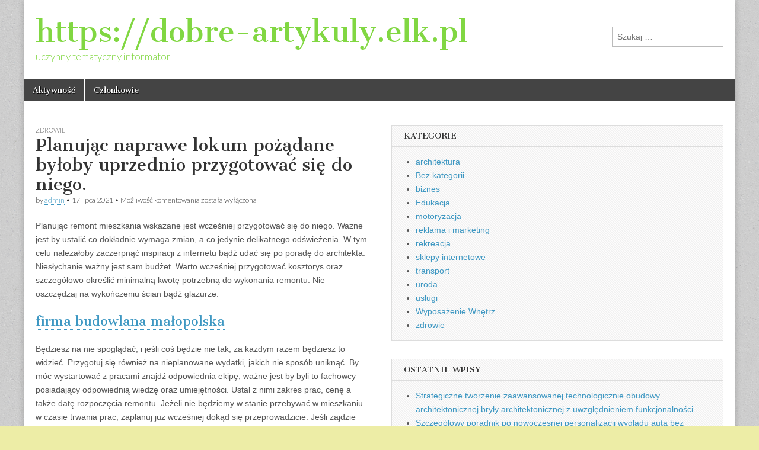

--- FILE ---
content_type: text/html; charset=UTF-8
request_url: https://dobre-artykuly.elk.pl/planujac-naprawe-lokum-pozadane-byloby-uprzednio-przygotowac-sie-do-niego/
body_size: 7456
content:
<!DOCTYPE html>
<html lang="pl-PL">
<head>
	<meta charset="UTF-8" />
	<meta name="viewport" content="width=device-width, initial-scale=1.0" />
	<link rel="profile" href="http://gmpg.org/xfn/11" />
	<link rel="pingback" href="https://dobre-artykuly.elk.pl/xmlrpc.php" />
	<title>Planując naprawe lokum pożądane byłoby uprzednio przygotować się do niego.</title>
<meta name='robots' content='max-image-preview:large' />
	<style>img:is([sizes="auto" i], [sizes^="auto," i]) { contain-intrinsic-size: 3000px 1500px }</style>
	<link rel='dns-prefetch' href='//fonts.googleapis.com' />
<link rel="alternate" type="application/rss+xml" title="https://dobre-artykuly.elk.pl &raquo; Kanał z wpisami" href="https://dobre-artykuly.elk.pl/feed/" />
<link rel="alternate" type="application/rss+xml" title="https://dobre-artykuly.elk.pl &raquo; Kanał z komentarzami" href="https://dobre-artykuly.elk.pl/comments/feed/" />
<script type="text/javascript">
/* <![CDATA[ */
window._wpemojiSettings = {"baseUrl":"https:\/\/s.w.org\/images\/core\/emoji\/15.1.0\/72x72\/","ext":".png","svgUrl":"https:\/\/s.w.org\/images\/core\/emoji\/15.1.0\/svg\/","svgExt":".svg","source":{"concatemoji":"https:\/\/dobre-artykuly.elk.pl\/wp-includes\/js\/wp-emoji-release.min.js?ver=6.8.1"}};
/*! This file is auto-generated */
!function(i,n){var o,s,e;function c(e){try{var t={supportTests:e,timestamp:(new Date).valueOf()};sessionStorage.setItem(o,JSON.stringify(t))}catch(e){}}function p(e,t,n){e.clearRect(0,0,e.canvas.width,e.canvas.height),e.fillText(t,0,0);var t=new Uint32Array(e.getImageData(0,0,e.canvas.width,e.canvas.height).data),r=(e.clearRect(0,0,e.canvas.width,e.canvas.height),e.fillText(n,0,0),new Uint32Array(e.getImageData(0,0,e.canvas.width,e.canvas.height).data));return t.every(function(e,t){return e===r[t]})}function u(e,t,n){switch(t){case"flag":return n(e,"\ud83c\udff3\ufe0f\u200d\u26a7\ufe0f","\ud83c\udff3\ufe0f\u200b\u26a7\ufe0f")?!1:!n(e,"\ud83c\uddfa\ud83c\uddf3","\ud83c\uddfa\u200b\ud83c\uddf3")&&!n(e,"\ud83c\udff4\udb40\udc67\udb40\udc62\udb40\udc65\udb40\udc6e\udb40\udc67\udb40\udc7f","\ud83c\udff4\u200b\udb40\udc67\u200b\udb40\udc62\u200b\udb40\udc65\u200b\udb40\udc6e\u200b\udb40\udc67\u200b\udb40\udc7f");case"emoji":return!n(e,"\ud83d\udc26\u200d\ud83d\udd25","\ud83d\udc26\u200b\ud83d\udd25")}return!1}function f(e,t,n){var r="undefined"!=typeof WorkerGlobalScope&&self instanceof WorkerGlobalScope?new OffscreenCanvas(300,150):i.createElement("canvas"),a=r.getContext("2d",{willReadFrequently:!0}),o=(a.textBaseline="top",a.font="600 32px Arial",{});return e.forEach(function(e){o[e]=t(a,e,n)}),o}function t(e){var t=i.createElement("script");t.src=e,t.defer=!0,i.head.appendChild(t)}"undefined"!=typeof Promise&&(o="wpEmojiSettingsSupports",s=["flag","emoji"],n.supports={everything:!0,everythingExceptFlag:!0},e=new Promise(function(e){i.addEventListener("DOMContentLoaded",e,{once:!0})}),new Promise(function(t){var n=function(){try{var e=JSON.parse(sessionStorage.getItem(o));if("object"==typeof e&&"number"==typeof e.timestamp&&(new Date).valueOf()<e.timestamp+604800&&"object"==typeof e.supportTests)return e.supportTests}catch(e){}return null}();if(!n){if("undefined"!=typeof Worker&&"undefined"!=typeof OffscreenCanvas&&"undefined"!=typeof URL&&URL.createObjectURL&&"undefined"!=typeof Blob)try{var e="postMessage("+f.toString()+"("+[JSON.stringify(s),u.toString(),p.toString()].join(",")+"));",r=new Blob([e],{type:"text/javascript"}),a=new Worker(URL.createObjectURL(r),{name:"wpTestEmojiSupports"});return void(a.onmessage=function(e){c(n=e.data),a.terminate(),t(n)})}catch(e){}c(n=f(s,u,p))}t(n)}).then(function(e){for(var t in e)n.supports[t]=e[t],n.supports.everything=n.supports.everything&&n.supports[t],"flag"!==t&&(n.supports.everythingExceptFlag=n.supports.everythingExceptFlag&&n.supports[t]);n.supports.everythingExceptFlag=n.supports.everythingExceptFlag&&!n.supports.flag,n.DOMReady=!1,n.readyCallback=function(){n.DOMReady=!0}}).then(function(){return e}).then(function(){var e;n.supports.everything||(n.readyCallback(),(e=n.source||{}).concatemoji?t(e.concatemoji):e.wpemoji&&e.twemoji&&(t(e.twemoji),t(e.wpemoji)))}))}((window,document),window._wpemojiSettings);
/* ]]> */
</script>
<style id='wp-emoji-styles-inline-css' type='text/css'>

	img.wp-smiley, img.emoji {
		display: inline !important;
		border: none !important;
		box-shadow: none !important;
		height: 1em !important;
		width: 1em !important;
		margin: 0 0.07em !important;
		vertical-align: -0.1em !important;
		background: none !important;
		padding: 0 !important;
	}
</style>
<link rel='stylesheet' id='wp-block-library-css' href='https://dobre-artykuly.elk.pl/wp-includes/css/dist/block-library/style.min.css?ver=6.8.1' type='text/css' media='all' />
<style id='classic-theme-styles-inline-css' type='text/css'>
/*! This file is auto-generated */
.wp-block-button__link{color:#fff;background-color:#32373c;border-radius:9999px;box-shadow:none;text-decoration:none;padding:calc(.667em + 2px) calc(1.333em + 2px);font-size:1.125em}.wp-block-file__button{background:#32373c;color:#fff;text-decoration:none}
</style>
<style id='global-styles-inline-css' type='text/css'>
:root{--wp--preset--aspect-ratio--square: 1;--wp--preset--aspect-ratio--4-3: 4/3;--wp--preset--aspect-ratio--3-4: 3/4;--wp--preset--aspect-ratio--3-2: 3/2;--wp--preset--aspect-ratio--2-3: 2/3;--wp--preset--aspect-ratio--16-9: 16/9;--wp--preset--aspect-ratio--9-16: 9/16;--wp--preset--color--black: #000000;--wp--preset--color--cyan-bluish-gray: #abb8c3;--wp--preset--color--white: #ffffff;--wp--preset--color--pale-pink: #f78da7;--wp--preset--color--vivid-red: #cf2e2e;--wp--preset--color--luminous-vivid-orange: #ff6900;--wp--preset--color--luminous-vivid-amber: #fcb900;--wp--preset--color--light-green-cyan: #7bdcb5;--wp--preset--color--vivid-green-cyan: #00d084;--wp--preset--color--pale-cyan-blue: #8ed1fc;--wp--preset--color--vivid-cyan-blue: #0693e3;--wp--preset--color--vivid-purple: #9b51e0;--wp--preset--gradient--vivid-cyan-blue-to-vivid-purple: linear-gradient(135deg,rgba(6,147,227,1) 0%,rgb(155,81,224) 100%);--wp--preset--gradient--light-green-cyan-to-vivid-green-cyan: linear-gradient(135deg,rgb(122,220,180) 0%,rgb(0,208,130) 100%);--wp--preset--gradient--luminous-vivid-amber-to-luminous-vivid-orange: linear-gradient(135deg,rgba(252,185,0,1) 0%,rgba(255,105,0,1) 100%);--wp--preset--gradient--luminous-vivid-orange-to-vivid-red: linear-gradient(135deg,rgba(255,105,0,1) 0%,rgb(207,46,46) 100%);--wp--preset--gradient--very-light-gray-to-cyan-bluish-gray: linear-gradient(135deg,rgb(238,238,238) 0%,rgb(169,184,195) 100%);--wp--preset--gradient--cool-to-warm-spectrum: linear-gradient(135deg,rgb(74,234,220) 0%,rgb(151,120,209) 20%,rgb(207,42,186) 40%,rgb(238,44,130) 60%,rgb(251,105,98) 80%,rgb(254,248,76) 100%);--wp--preset--gradient--blush-light-purple: linear-gradient(135deg,rgb(255,206,236) 0%,rgb(152,150,240) 100%);--wp--preset--gradient--blush-bordeaux: linear-gradient(135deg,rgb(254,205,165) 0%,rgb(254,45,45) 50%,rgb(107,0,62) 100%);--wp--preset--gradient--luminous-dusk: linear-gradient(135deg,rgb(255,203,112) 0%,rgb(199,81,192) 50%,rgb(65,88,208) 100%);--wp--preset--gradient--pale-ocean: linear-gradient(135deg,rgb(255,245,203) 0%,rgb(182,227,212) 50%,rgb(51,167,181) 100%);--wp--preset--gradient--electric-grass: linear-gradient(135deg,rgb(202,248,128) 0%,rgb(113,206,126) 100%);--wp--preset--gradient--midnight: linear-gradient(135deg,rgb(2,3,129) 0%,rgb(40,116,252) 100%);--wp--preset--font-size--small: 13px;--wp--preset--font-size--medium: 20px;--wp--preset--font-size--large: 36px;--wp--preset--font-size--x-large: 42px;--wp--preset--spacing--20: 0.44rem;--wp--preset--spacing--30: 0.67rem;--wp--preset--spacing--40: 1rem;--wp--preset--spacing--50: 1.5rem;--wp--preset--spacing--60: 2.25rem;--wp--preset--spacing--70: 3.38rem;--wp--preset--spacing--80: 5.06rem;--wp--preset--shadow--natural: 6px 6px 9px rgba(0, 0, 0, 0.2);--wp--preset--shadow--deep: 12px 12px 50px rgba(0, 0, 0, 0.4);--wp--preset--shadow--sharp: 6px 6px 0px rgba(0, 0, 0, 0.2);--wp--preset--shadow--outlined: 6px 6px 0px -3px rgba(255, 255, 255, 1), 6px 6px rgba(0, 0, 0, 1);--wp--preset--shadow--crisp: 6px 6px 0px rgba(0, 0, 0, 1);}:where(.is-layout-flex){gap: 0.5em;}:where(.is-layout-grid){gap: 0.5em;}body .is-layout-flex{display: flex;}.is-layout-flex{flex-wrap: wrap;align-items: center;}.is-layout-flex > :is(*, div){margin: 0;}body .is-layout-grid{display: grid;}.is-layout-grid > :is(*, div){margin: 0;}:where(.wp-block-columns.is-layout-flex){gap: 2em;}:where(.wp-block-columns.is-layout-grid){gap: 2em;}:where(.wp-block-post-template.is-layout-flex){gap: 1.25em;}:where(.wp-block-post-template.is-layout-grid){gap: 1.25em;}.has-black-color{color: var(--wp--preset--color--black) !important;}.has-cyan-bluish-gray-color{color: var(--wp--preset--color--cyan-bluish-gray) !important;}.has-white-color{color: var(--wp--preset--color--white) !important;}.has-pale-pink-color{color: var(--wp--preset--color--pale-pink) !important;}.has-vivid-red-color{color: var(--wp--preset--color--vivid-red) !important;}.has-luminous-vivid-orange-color{color: var(--wp--preset--color--luminous-vivid-orange) !important;}.has-luminous-vivid-amber-color{color: var(--wp--preset--color--luminous-vivid-amber) !important;}.has-light-green-cyan-color{color: var(--wp--preset--color--light-green-cyan) !important;}.has-vivid-green-cyan-color{color: var(--wp--preset--color--vivid-green-cyan) !important;}.has-pale-cyan-blue-color{color: var(--wp--preset--color--pale-cyan-blue) !important;}.has-vivid-cyan-blue-color{color: var(--wp--preset--color--vivid-cyan-blue) !important;}.has-vivid-purple-color{color: var(--wp--preset--color--vivid-purple) !important;}.has-black-background-color{background-color: var(--wp--preset--color--black) !important;}.has-cyan-bluish-gray-background-color{background-color: var(--wp--preset--color--cyan-bluish-gray) !important;}.has-white-background-color{background-color: var(--wp--preset--color--white) !important;}.has-pale-pink-background-color{background-color: var(--wp--preset--color--pale-pink) !important;}.has-vivid-red-background-color{background-color: var(--wp--preset--color--vivid-red) !important;}.has-luminous-vivid-orange-background-color{background-color: var(--wp--preset--color--luminous-vivid-orange) !important;}.has-luminous-vivid-amber-background-color{background-color: var(--wp--preset--color--luminous-vivid-amber) !important;}.has-light-green-cyan-background-color{background-color: var(--wp--preset--color--light-green-cyan) !important;}.has-vivid-green-cyan-background-color{background-color: var(--wp--preset--color--vivid-green-cyan) !important;}.has-pale-cyan-blue-background-color{background-color: var(--wp--preset--color--pale-cyan-blue) !important;}.has-vivid-cyan-blue-background-color{background-color: var(--wp--preset--color--vivid-cyan-blue) !important;}.has-vivid-purple-background-color{background-color: var(--wp--preset--color--vivid-purple) !important;}.has-black-border-color{border-color: var(--wp--preset--color--black) !important;}.has-cyan-bluish-gray-border-color{border-color: var(--wp--preset--color--cyan-bluish-gray) !important;}.has-white-border-color{border-color: var(--wp--preset--color--white) !important;}.has-pale-pink-border-color{border-color: var(--wp--preset--color--pale-pink) !important;}.has-vivid-red-border-color{border-color: var(--wp--preset--color--vivid-red) !important;}.has-luminous-vivid-orange-border-color{border-color: var(--wp--preset--color--luminous-vivid-orange) !important;}.has-luminous-vivid-amber-border-color{border-color: var(--wp--preset--color--luminous-vivid-amber) !important;}.has-light-green-cyan-border-color{border-color: var(--wp--preset--color--light-green-cyan) !important;}.has-vivid-green-cyan-border-color{border-color: var(--wp--preset--color--vivid-green-cyan) !important;}.has-pale-cyan-blue-border-color{border-color: var(--wp--preset--color--pale-cyan-blue) !important;}.has-vivid-cyan-blue-border-color{border-color: var(--wp--preset--color--vivid-cyan-blue) !important;}.has-vivid-purple-border-color{border-color: var(--wp--preset--color--vivid-purple) !important;}.has-vivid-cyan-blue-to-vivid-purple-gradient-background{background: var(--wp--preset--gradient--vivid-cyan-blue-to-vivid-purple) !important;}.has-light-green-cyan-to-vivid-green-cyan-gradient-background{background: var(--wp--preset--gradient--light-green-cyan-to-vivid-green-cyan) !important;}.has-luminous-vivid-amber-to-luminous-vivid-orange-gradient-background{background: var(--wp--preset--gradient--luminous-vivid-amber-to-luminous-vivid-orange) !important;}.has-luminous-vivid-orange-to-vivid-red-gradient-background{background: var(--wp--preset--gradient--luminous-vivid-orange-to-vivid-red) !important;}.has-very-light-gray-to-cyan-bluish-gray-gradient-background{background: var(--wp--preset--gradient--very-light-gray-to-cyan-bluish-gray) !important;}.has-cool-to-warm-spectrum-gradient-background{background: var(--wp--preset--gradient--cool-to-warm-spectrum) !important;}.has-blush-light-purple-gradient-background{background: var(--wp--preset--gradient--blush-light-purple) !important;}.has-blush-bordeaux-gradient-background{background: var(--wp--preset--gradient--blush-bordeaux) !important;}.has-luminous-dusk-gradient-background{background: var(--wp--preset--gradient--luminous-dusk) !important;}.has-pale-ocean-gradient-background{background: var(--wp--preset--gradient--pale-ocean) !important;}.has-electric-grass-gradient-background{background: var(--wp--preset--gradient--electric-grass) !important;}.has-midnight-gradient-background{background: var(--wp--preset--gradient--midnight) !important;}.has-small-font-size{font-size: var(--wp--preset--font-size--small) !important;}.has-medium-font-size{font-size: var(--wp--preset--font-size--medium) !important;}.has-large-font-size{font-size: var(--wp--preset--font-size--large) !important;}.has-x-large-font-size{font-size: var(--wp--preset--font-size--x-large) !important;}
:where(.wp-block-post-template.is-layout-flex){gap: 1.25em;}:where(.wp-block-post-template.is-layout-grid){gap: 1.25em;}
:where(.wp-block-columns.is-layout-flex){gap: 2em;}:where(.wp-block-columns.is-layout-grid){gap: 2em;}
:root :where(.wp-block-pullquote){font-size: 1.5em;line-height: 1.6;}
</style>
<link rel='stylesheet' id='google_fonts-css' href='//fonts.googleapis.com/css?family=Cantata+One|Lato:300,700' type='text/css' media='all' />
<link rel='stylesheet' id='theme_stylesheet-css' href='https://dobre-artykuly.elk.pl/wp-content/themes/magazine-basic/style.css?ver=6.8.1' type='text/css' media='all' />
<link rel='stylesheet' id='font_awesome-css' href='https://dobre-artykuly.elk.pl/wp-content/themes/magazine-basic/library/css/font-awesome.css?ver=4.7.0' type='text/css' media='all' />
<script type="text/javascript" src="https://dobre-artykuly.elk.pl/wp-includes/js/jquery/jquery.min.js?ver=3.7.1" id="jquery-core-js"></script>
<script type="text/javascript" src="https://dobre-artykuly.elk.pl/wp-includes/js/jquery/jquery-migrate.min.js?ver=3.4.1" id="jquery-migrate-js"></script>
<link rel="https://api.w.org/" href="https://dobre-artykuly.elk.pl/wp-json/" /><link rel="alternate" title="JSON" type="application/json" href="https://dobre-artykuly.elk.pl/wp-json/wp/v2/posts/2375" /><link rel="EditURI" type="application/rsd+xml" title="RSD" href="https://dobre-artykuly.elk.pl/xmlrpc.php?rsd" />
<meta name="generator" content="WordPress 6.8.1" />
<link rel="canonical" href="https://dobre-artykuly.elk.pl/planujac-naprawe-lokum-pozadane-byloby-uprzednio-przygotowac-sie-do-niego/" />
<link rel='shortlink' href='https://dobre-artykuly.elk.pl/?p=2375' />
<link rel="alternate" title="oEmbed (JSON)" type="application/json+oembed" href="https://dobre-artykuly.elk.pl/wp-json/oembed/1.0/embed?url=https%3A%2F%2Fdobre-artykuly.elk.pl%2Fplanujac-naprawe-lokum-pozadane-byloby-uprzednio-przygotowac-sie-do-niego%2F" />
<link rel="alternate" title="oEmbed (XML)" type="text/xml+oembed" href="https://dobre-artykuly.elk.pl/wp-json/oembed/1.0/embed?url=https%3A%2F%2Fdobre-artykuly.elk.pl%2Fplanujac-naprawe-lokum-pozadane-byloby-uprzednio-przygotowac-sie-do-niego%2F&#038;format=xml" />

<!-- platinum seo pack 1.3.8 -->
<meta name="robots" content="index,follow,noodp,noydir" />
<meta name="description" content="Planując remont mieszkania wskazane jest wcześniej przygotować się do niego. Ważne jest by ustalić co dokładnie wymaga zmian, a co jedynie delikatnego" />
<meta name="keywords" content="zdrowie" />
<link rel="canonical" href="https://dobre-artykuly.elk.pl/planujac-naprawe-lokum-pozadane-byloby-uprzednio-przygotowac-sie-do-niego/" />
<!-- /platinum one seo pack -->
<style>
#site-title a,#site-description{color:#81d742 !important}
#page{background-color:#ffffff}
.entry-meta a,.entry-content a,.widget a{color:#3D97C2}
</style>
	<style type="text/css" id="custom-background-css">
body.custom-background { background-color: #ededa6; background-image: url("https://dobre-artykuly.elk.pl/wp-content/themes/magazine-basic/library/images/solid.png"); background-position: left top; background-size: auto; background-repeat: repeat; background-attachment: fixed; }
</style>
	</head>

<body class="wp-singular post-template-default single single-post postid-2375 single-format-standard custom-background wp-theme-magazine-basic">
	<div id="page" class="grid  ">
		<header id="header" class="row" role="banner">
			<div class="c12">
				<div id="mobile-menu">
					<a href="#" class="left-menu"><i class="fa fa-reorder"></i></a>
					<a href="#"><i class="fa fa-search"></i></a>
				</div>
				<div id="drop-down-search"><form role="search" method="get" class="search-form" action="https://dobre-artykuly.elk.pl/">
				<label>
					<span class="screen-reader-text">Szukaj:</span>
					<input type="search" class="search-field" placeholder="Szukaj &hellip;" value="" name="s" />
				</label>
				<input type="submit" class="search-submit" value="Szukaj" />
			</form></div>

								<div class="title-logo-wrapper fl">
										<div class="header-group">
												<div id="site-title"><a href="https://dobre-artykuly.elk.pl" title="https://dobre-artykuly.elk.pl" rel="home">https://dobre-artykuly.elk.pl</a></div>
						<div id="site-description">uczynny tematyczny informator</div>					</div>
				</div>

									<div id="header-widgets" class="fl">
						<aside id="search-2" class="header-widget widget_search"><form role="search" method="get" class="search-form" action="https://dobre-artykuly.elk.pl/">
				<label>
					<span class="screen-reader-text">Szukaj:</span>
					<input type="search" class="search-field" placeholder="Szukaj &hellip;" value="" name="s" />
				</label>
				<input type="submit" class="search-submit" value="Szukaj" />
			</form></aside>					</div>
					
				<div id="nav-wrapper">
					<div class="nav-content">
						<nav id="site-navigation" class="menus clearfix" role="navigation">
							<h3 class="screen-reader-text">Main menu</h3>
							<a class="screen-reader-text" href="#primary" title="Skip to content">Skip to content</a>
							<div class="menu"><ul>
<li class="page_item page-item-1759"><a href="https://dobre-artykuly.elk.pl/aktywnosc/">Aktywność</a>
<li class="page_item page-item-1760"><a href="https://dobre-artykuly.elk.pl/czlonkowie/">Członkowie</a>
</ul></div>
						</nav><!-- #site-navigation -->

											</div>
				</div>

			</div><!-- .c12 -->
		</header><!-- #header.row -->

		<div id="main" class="row">
	<div id="primary" class="c6" role="main">
			<article id="post-2375" class="post-2375 post type-post status-publish format-standard has-post-thumbnail hentry category-zdrowie">

	    <header>
                <div class="post-category"><a href="https://dobre-artykuly.elk.pl/category/zdrowie/" rel="category tag">zdrowie</a></div>
            <h1 class="entry-title">Planując naprawe lokum pożądane byłoby uprzednio przygotować się do niego.</h1>
    <div class="entry-meta">
        by <span class="vcard author"><span class="fn"><a href="https://dobre-artykuly.elk.pl/author/admin/" title="Posts by admin" rel="author">admin</a></span></span>&nbsp;&bull;&nbsp;<time class="published" datetime="2021-07-17">17 lipca 2021</time>&nbsp;&bull;&nbsp;<span>Możliwość komentowania <span class="screen-reader-text">Planując naprawe lokum pożądane byłoby uprzednio przygotować się do niego.</span> została wyłączona</span>    </div>
</header>

	    <div class="entry-content">
		    <p>Planując remont mieszkania wskazane jest wcześniej przygotować się do niego. Ważne jest by ustalić co dokładnie wymaga zmian, a co jedynie delikatnego odświeżenia. W tym celu należałoby zaczerpnąć inspiracji z internetu bądź udać się po poradę do architekta. Niesłychanie ważny jest sam budżet. Warto wcześniej przygotować kosztorys oraz szczegółowo określić minimalną kwotę potrzebną do wykonania remontu. Nie oszczędzaj na wykończeniu ścian bądź glazurze. </p>
<h2><a href="http://dulbud.eu/">firma budowlana małopolska</a></h2>
<p>	Będziesz na nie spoglądać, i jeśli coś będzie nie tak, za każdym razem będziesz to widzieć. Przygotuj się również na nieplanowane wydatki, jakich nie sposób uniknąć. By móc wystartować z pracami znajdź odpowiednia ekipę, ważne jest by byli to fachowcy posiadający odpowiednią wiedzę oraz umiejętności. Ustal z nimi zakres prac, cenę a także datę rozpoczęcia remontu. Jeżeli nie będziemy w stanie przebywać w mieszkaniu w czasie trwania prac, zaplanuj już wcześniej dokąd się przeprowadzicie. Jeśli zajdzie potrzeba wyniesiania mebli, warto już wcześniej wiedzieć gdzie będziemy mogli je przetrzymać.</p>
	    </div><!-- .entry-content -->

	        <footer class="entry">
	    	</footer><!-- .entry -->
	
	</article><!-- #post-2375 -->
			<div id="posts-pagination">
				<h3 class="screen-reader-text">Post navigation</h3>
				<div class="previous fl"><a href="https://dobre-artykuly.elk.pl/pojawia-sie-tego-typu-czas-gdy-musimy-rozstac-sie-ze-swoim-samochodem/" rel="prev">&larr; Pojawia się tego typu czas gdy musimy rozstać się ze swoim samochodem.</a></div>
				<div class="next fr"><a href="https://dobre-artykuly.elk.pl/oczy-to-wyrafinowany-organ-to-otoz-to-dzieki-nim-odczuwamy/" rel="next">Oczy to wyrafinowany organ. To otóż to dzięki nim odczuwamy. &rarr;</a></div>
			</div><!-- #posts-pagination -->

			
<div id="comments" class="comments-area">

	
	
	
</div><!-- #comments .comments-area -->
			</div><!-- #primary -->

	<div id="secondary" class="c6 end" role="complementary">
		<aside id="categories-2" class="widget widget_categories"><h3 class="widget-title">Kategorie</h3>
			<ul>
					<li class="cat-item cat-item-1191"><a href="https://dobre-artykuly.elk.pl/category/architektura/">architektura</a>
</li>
	<li class="cat-item cat-item-1"><a href="https://dobre-artykuly.elk.pl/category/bez-kategorii/">Bez kategorii</a>
</li>
	<li class="cat-item cat-item-1184"><a href="https://dobre-artykuly.elk.pl/category/biznes/">biznes</a>
</li>
	<li class="cat-item cat-item-1179"><a href="https://dobre-artykuly.elk.pl/category/edukacja/">Edukacja</a>
</li>
	<li class="cat-item cat-item-1237"><a href="https://dobre-artykuly.elk.pl/category/motoryzacja/">motoryzacja</a>
</li>
	<li class="cat-item cat-item-1186"><a href="https://dobre-artykuly.elk.pl/category/reklama-i-marketing/">reklama i marketing</a>
</li>
	<li class="cat-item cat-item-1185"><a href="https://dobre-artykuly.elk.pl/category/rekreacja/">rekreacja</a>
</li>
	<li class="cat-item cat-item-1183"><a href="https://dobre-artykuly.elk.pl/category/sklepy-internetowe/">sklepy internetowe</a>
</li>
	<li class="cat-item cat-item-1198"><a href="https://dobre-artykuly.elk.pl/category/transport/">transport</a>
</li>
	<li class="cat-item cat-item-1217"><a href="https://dobre-artykuly.elk.pl/category/uroda/">uroda</a>
</li>
	<li class="cat-item cat-item-1229"><a href="https://dobre-artykuly.elk.pl/category/uslugi/">usługi</a>
</li>
	<li class="cat-item cat-item-1301"><a href="https://dobre-artykuly.elk.pl/category/wyposazenie-wnetrz/">Wyposażenie Wnętrz</a>
</li>
	<li class="cat-item cat-item-1172"><a href="https://dobre-artykuly.elk.pl/category/zdrowie/">zdrowie</a>
</li>
			</ul>

			</aside>
		<aside id="recent-posts-2" class="widget widget_recent_entries">
		<h3 class="widget-title">Ostatnie wpisy</h3>
		<ul>
											<li>
					<a href="https://dobre-artykuly.elk.pl/strategiczne-tworzenie-zaawansowanej-technologicznie-obudowy-architektonicznej-bryly-architektonicznej-z-uwzglednieniem-funkcjonalnosci/">Strategiczne tworzenie zaawansowanej technologicznie obudowy architektonicznej bryły architektonicznej z uwzględnieniem funkcjonalności</a>
									</li>
											<li>
					<a href="https://dobre-artykuly.elk.pl/szczegolowy-poradnik-po-nowoczesnej-personalizacji-wygladu-auta-bez-koniecznosci-trwalej-modyfikacji-powloki-lakierniczej/">Szczegółowy poradnik po nowoczesnej personalizacji wyglądu auta bez konieczności trwałej modyfikacji powłoki lakierniczej</a>
									</li>
											<li>
					<a href="https://dobre-artykuly.elk.pl/kontrola-skarbowa-w-2026-roku-jak-przygotowac-firme-krok-po-kroku/">Kontrola skarbowa w 2026 roku – jak przygotować firmę krok po kroku</a>
									</li>
											<li>
					<a href="https://dobre-artykuly.elk.pl/rozsadne-i-przemyslane-podejscie-do-plywania-rekreacyjnego-na-akwenach/">Rozsądne i przemyślane podejście do pływania rekreacyjnego na akwenach</a>
									</li>
											<li>
					<a href="https://dobre-artykuly.elk.pl/doglebny-poradnik-dotyczacy-swiadomego-wyboru-osadzenia-oraz-bezpiecznej-obslugi-szamba-betonowego/">Dogłębny poradnik dotyczący świadomego wyboru, osadzenia oraz bezpiecznej obsługi szamba betonowego</a>
									</li>
					</ul>

		</aside>	</div><!-- #secondary.widget-area -->

		</div> <!-- #main.row -->
</div> <!-- #page.grid -->

<footer id="footer" role="contentinfo">

	<div id="footer-content" class="grid ">
		<div class="row">

			<p class="copyright c12">
				<span class="fl">Copyright &copy; 2026 <a href="https://dobre-artykuly.elk.pl">https://dobre-artykuly.elk.pl</a>. All Rights Reserved.</span>
				<span class="fr">The Magazine Basic Theme by <a href="https://themes.bavotasan.com/">bavotasan.com</a>.</span>
			</p><!-- .c12 -->

		</div><!-- .row -->
	</div><!-- #footer-content.grid -->

</footer><!-- #footer -->

<script type="speculationrules">
{"prefetch":[{"source":"document","where":{"and":[{"href_matches":"\/*"},{"not":{"href_matches":["\/wp-*.php","\/wp-admin\/*","\/wp-content\/uploads\/*","\/wp-content\/*","\/wp-content\/plugins\/*","\/wp-content\/themes\/magazine-basic\/*","\/*\\?(.+)"]}},{"not":{"selector_matches":"a[rel~=\"nofollow\"]"}},{"not":{"selector_matches":".no-prefetch, .no-prefetch a"}}]},"eagerness":"conservative"}]}
</script>
<script type="text/javascript" src="https://dobre-artykuly.elk.pl/wp-content/themes/magazine-basic/library/js/theme.js?ver=6.8.1" id="theme_js-js"></script>
</body>
</html>